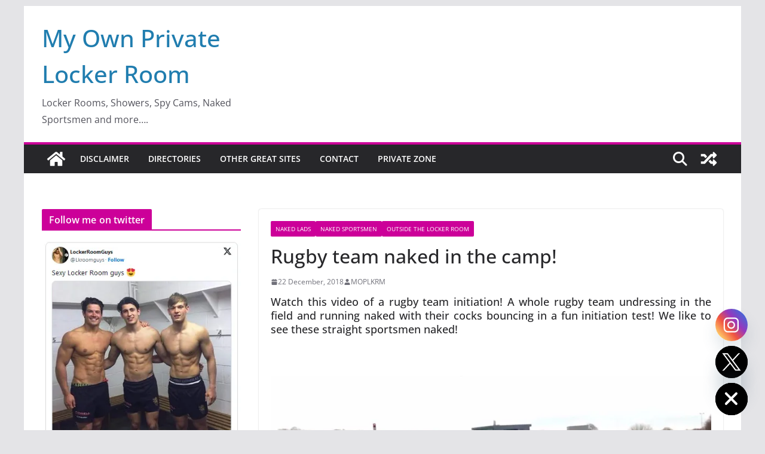

--- FILE ---
content_type: text/html; charset=UTF-8
request_url: https://es.pornhub.com/embed/ph5c1e5bcc440e9
body_size: 5462
content:
<!DOCTYPE html>
<html>
<head>
    	<title>Embed Player - Pornhub.com</title>
            <meta name="robots" content="noindex, follow" />
    	<link rel="shortcut icon" href="https://ei.phncdn.com/www-static/favicon.ico?cache=2025103003" />
			<link rel="dns-prefetch" href="//di.phncdn.com/">
		<link rel="dns-prefetch" href="//es.phncdn.com">
		<link rel="dns-prefetch" href="//cdn1d-static-shared.phncdn.com">
		<link rel="dns-prefetch" href="//apis.google.com">
		<link rel="dns-prefetch" href="//ajax.googleapis.com">
		<link rel="dns-prefetch" href="//www.google-analytics.com">
		<link rel="dns-prefetch" href="//twitter.com">
		<link rel="dns-prefetch" href="//p.twitter.com">
		<link rel="dns-prefetch" href="//platform.tumblr.com">
		<link rel="dns-prefetch" href="//platform.twitter.com">
		<link rel="dns-prefetch" href="//ads.trafficjunky.net">
		<link rel="dns-prefetch" href="//ads2.contentabc.com">
		<link rel="dns-prefetch" href="//cdn1.ads.contentabc.com">
		<link rel="dns-prefetch" href="//media.trafficjunky.net">
		<link rel="dns-prefetch" href="//cdn.feeds.videosz.com">
		<link rel="dns-prefetch" href="//cdn.niche.videosz.com">
		<link rel="dns-prefetch" href="//cdn1-smallimg.phncdn.com">
		<link rel="dns-prefetch" href="//m2.nsimg.net">
        <link rel="dns-prefetch" href="//imagetransform.icfcdn.com">
		<script>
        var COOKIE_DOMAIN = 'pornhub.com';
    	var page_params = {};
	</script>

        <script src="https://media.trafficjunky.net/js/holiday-promo.js"></script>
	<style>
		.userMessageSection {
			text-align: center;
			color: #fff;
			font-family: Arial, Helvetica, sans-serif;
			padding: 20px;
			z-index: 10;
			height: 225px;
			margin: auto;
			top: 0;
			bottom: 0;
			left: 0;
			right: 0;
			position: absolute;
			box-sizing: border-box;

            &.notAvailable {
                height: 100%;

                h2 {
                    position: absolute;
                    top: 50%;
                    left: 50%;
                    transform: translate(-50%, -50%);
                }
            }
		}

		.userMessageSection a,
		.userMessageSection a:visited {
			color: #f90;
			text-decoration: none;
			cursor: pointer;
		}

		.userMessageSection a:hover {
			text-decoration: underline;
		}

		.userMessageSection h2 {
			color: #fff;
			font-family: Arial, Helvetica, sans-serif;
			font-size: 22px;
			font-weight: normal;
			height: 56px;
			line-height: 28px;
			margin: 0 auto 20px;
			padding: 0;
			text-align: center;
			width: 300px;
		}

		a.orangeButton {
			color: #000;
			background: #f90;
			border-radius: 4px;
			-webkit-border-radius: 4px;
			-moz-border-radius: 4px;
			-ms-border-radius: 4px;
			box-sizing: border-box;
			color: rgb(20, 20, 20);
			cursor: pointer;
			display: inline-block;
			font-size: 20px;
			height: 49px;
			margin-bottom: 15px;
			padding: 13px 15px;
			position: relative;
			text-align: center;
			text-decoration: none;
			width: 486px;
			border: 0;
		}

		a.orangeButton:hover {
			background: #ffa31a;
			text-decoration: none;
		}

		a.orangeButton:visited {
			color: #000;
		}

		p.last {
			font-size: 14px;
		}

		#currentVideoImage {
			opacity: .3;
			position: absolute;
			left: 0;
			top: 0;
			min-width: 100%;
			min-height: 100%;
		}

		@media all and (max-width: 520px) {
			.userMessageSection h2 {
				font-size: 18px;
				line-height: 20px;
				width: auto;
				margin-bottom: 10px;
			}
			a.orangeButton {
				width: 95%;
				font-size: 18px;
				height: 45px;
			}

			p.last {
				font-size: 12px;
			}
		}

	</style>

    </head>

<body style="position: absolute; margin:0px; height:100%; width:100%; background: #000">
			

<style>
	body {
		background: #000 none repeat scroll 0 0;
		color: #fff;
		font-family: Arial,Helvetica,sans-serif;
		font-size: 12px;
	}
	a {
		outline-style: none;
		text-decoration: none;
		color: #f90;
	}
	* {
		margin: 0;
		padding: 0;
	}
	.clear{
		clear: both;
	}
	.removedVideo{
		width:100%;
	}
	.removedVideoText, .removedVideoTextPornhub{
		display: block;
		text-align: center;
		padding: 0.5%;
		color: #FFFFFF;
		font-size: 1.2em;
	}
	.removedVideo ul {
		margin:0 auto;
		width:55%;
		height:auto;
		display: block;
	}
	.removedVideo ul li{
		list-style:none;
		display: block;
		width: 25%;
		height: auto;
		float: left;
		border-top: 2px solid #000;
		border-left: 2px solid #000;
		border-bottom: 2px solid #000;
		position: relative;
		display: block;
		box-sizing: border-box;
		background-color: #000;
	}
	.removedVideo ul li:nth-child(2n+1){
		border-right: 2px solid #000;
	}
	.removedVideo ul li a{
		display: block;
		width: 100%;
		height: 100%;
		color: #000000;
	}
	.duration{
		position: absolute;
		bottom:5px;
		left:5px;
		display: none;
		color: #FFFFFF;
	}
	.titleRelated{
		position: absolute;
		top:0;
		display: none;
		color: #f90;
	}
	.voteRelated{
		position: absolute;
		display: none;
		bottom:5px;
		right:5px;
		color: #FFFFFF;
	}
	.icon-thumb-up{
		top: 1px;
		float: right;
		border: 0;
		background: transparent url(https://ei.phncdn.com/www-static/images/sprite-pornhub-nf.png?cache=2025103003) scroll no-repeat 0 0;
		background-position: -72px -225px;
		width: 15px;
		height: 14px;
		margin-left: 4px;
	}
	.privateOverlay{
		position: absolute;
		z-index: 100;
		top: 0;
		width: 100%;
	}
	.private-vid-title{
		position: absolute;
		bottom:5%;
		width:100%;
		z-index: 150;
		text-align: center;
		font-size: 1em;
	}
	.wrapper{
		position: absolute;
		top:0;
		bottom: 0;
		right: 0;
		left: 0;
		z-index: 1;
		display: block;
	}
	.selectVideoThumb:hover .wrapper{
		background-color: #0c0c0c;
		opacity: 0.7;
	}
	.selectVideoThumb:hover .voteRelated{
		display: block;
		z-index: 20;
	}
	.selectVideoThumb:hover .titleRelated{
		display: block;
		z-index: 30;
	}
	.selectVideoThumb:hover .duration{
		display: block;
		z-index: 40;
	}
    .videoEmbedLink {
        position: absolute;
        top: 0;
        left: 0;
        pointer-events: none;
        color: transparent;
    }
	@media screen and (max-width: 1024px) {
		.removedVideo ul {
			width: 70%;
		}
		.removedVideoText{
			padding: 0.2%;
			font-size: 1.1em;
		}

	}
</style>

<script type="text/javascript">
		var compaignVersion = '-html5';
	try {
		var fo = new ActiveXObject('ShockwaveFlash.ShockwaveFlash');
		if (fo) {
			compaignVersion = '';
		}
	} catch (e) {
		if (navigator.mimeTypes
				&& navigator.mimeTypes['application/x-shockwave-flash'] != undefined
				&& navigator.mimeTypes['application/x-shockwave-flash'].enabledPlugin) {
			compaignVersion = '';

		}
	}

	function getUrlVars() {
		var vars = {},
		    parts = window.location.href.replace(/[?&]+([^=&]+)=([^&]*)/gi, function(m,key,value) {
                vars[key] = value;
            });
		return vars;
	}
</script>
	
	
<script type="text/javascript">
		document.addEventListener("click", function (e) {
		var element =  document.getElementById('removedwrapper'),
			urlToGo = '/view_video.php?viewkey=ph5c1e5bcc440e9&amp;utm_source=www.myownprivatelockerroom.net&amp;utm_medium=embed&amp;utm_campaign=embed-removed'+compaignVersion;
		if (document.body.contains(element)) {
			// Element exists and list of video build.
			var level = 0;
			for (var element = e.target; element; element = element.parentNode) {
				if (element.id === 'x') {
					document.getElementsByClassName("selectVideoThumb").innerHTML = (level ? "inner " : "") + "x clicked";
					return;
				}
				level++;
			}
			if (level!==10){
				window.open(urlToGo, '_blank');
			}
		}
	});
</script>


		<input type="hidden" target="_blank" rel="noopener noreferrer" class="goToUrl" />
	<input type="hidden" target="_blank" rel="noopener noreferrer" class="goToUrlLogo" />
	
				<div id="removedwrapper" class="removedVideo" style="color: #FFFFFF;">
			<span class="removedVideoText">Este vídeo no está disponible en tu país.</span>
			<ul>
				
        <script type="text/javascript">
            var i = '0';
        </script>
        <li class="videoblock videoBox" id="429657451" data-video-id="429657451" >
	<div class="wrap">
		<div class="phimage">
						<div class="marker-overlays">
											</div>

									<a href="" target="_blank" rel="noopener noreferrer" class="selectVideoThumb">
				<script type="text/javascript">

					var newElement  = document.getElementsByTagName("a")[i],
						elementtogo = 	'';
					if(compaignVersion == ''){
						elementtogo = '/view_video.php?viewkey=643c658353650&amp;utm_source=www.myownprivatelockerroom.net&amp;utm_medium=embed&amp;utm_campaign=embed-removed-nt4x4';
					} else{
						elementtogo = '/view_video.php?viewkey=643c658353650&amp;utm_source=www.myownprivatelockerroom.net&amp;utm_medium=embed&amp;utm_campaign=embed-removed-nt4x4-html5';
					}
					newElement.setAttribute('href', elementtogo);
				</script>
				<var class="duration">4:12</var>
				<span class="titleRelated">&#039;En la Necesidad Se Conoce Al Amigo&#039; Jeús Ayuda a Su Carnal Hetero Ángel a Correrse [WorldStudZ]</span>
				<span class="voteRelated">86%<i class="icon-thumb-up"></i></span>
				<img src="https://ei.phncdn.com/videos/202304/16/429657451/original/(m=q_UH1LZbeGcEGgaaaa)(mh=ABznlb6skycFKzaV)0.jpg" alt="&#039;En la Necesidad Se Conoce Al Amigo&#039; Jeús Ayuda a Su Carnal Hetero Ángel a Correrse [WorldStudZ]" data-mediumthumb="https://ei.phncdn.com/videos/202304/16/429657451/original/(m=q_UH1LZbecuKGgaaaa)(mh=hPbqs1BV1N-wLby2)0.jpg" class="js-preload js-videoThumb js-videoThumbFlip thumb" width="100%"
				 class="rotating" id="1848906881429657451" data-video-id="429657451" data-prefix-id="1848906881429657451" data-thumbs="16" data-path="https://ei.phncdn.com/videos/202304/16/429657451/original/(m=q_UH1LZbeWdTGgaaaa)(mh=q1CC0EV8cSQvnqEC){index}.jpg" data-end="1848906881429657451"				     title="&#039;En la Necesidad Se Conoce Al Amigo&#039; Jeús Ayuda a Su Carnal Hetero Ángel a Correrse [WorldStudZ]" />
				<div class="wrapper"></div>
			</a>
		</div>
			</div>
</li>


                    <script type="text/javascript">
            var i = '1';
        </script>
        <li class="videoblock videoBox" id="459337281" data-video-id="459337281" >
	<div class="wrap">
		<div class="phimage">
						<div class="marker-overlays">
											</div>

									<a href="" target="_blank" rel="noopener noreferrer" class="selectVideoThumb">
				<script type="text/javascript">

					var newElement  = document.getElementsByTagName("a")[i],
						elementtogo = 	'';
					if(compaignVersion == ''){
						elementtogo = '/view_video.php?viewkey=6712fe842a671&amp;utm_source=www.myownprivatelockerroom.net&amp;utm_medium=embed&amp;utm_campaign=embed-removed-nt4x4';
					} else{
						elementtogo = '/view_video.php?viewkey=6712fe842a671&amp;utm_source=www.myownprivatelockerroom.net&amp;utm_medium=embed&amp;utm_campaign=embed-removed-nt4x4-html5';
					}
					newElement.setAttribute('href', elementtogo);
				</script>
				<var class="duration">5:09</var>
				<span class="titleRelated">Follando duro duro</span>
				<span class="voteRelated">85%<i class="icon-thumb-up"></i></span>
				<img src="https://ei.phncdn.com/videos/202410/19/459337281/thumbs_10/(m=eGcEGgaaaa)(mh=Kts5d6MfHejoVIVJ)15.jpg" alt="Follando duro duro" data-mediumthumb="https://ei.phncdn.com/videos/202410/19/459337281/thumbs_10/(m=ecuKGgaaaa)(mh=LV88FrR3X1YDUWCg)15.jpg" class="js-preload js-videoThumb js-videoThumbFlip thumb" width="100%"
				 class="rotating" id="9212632711459337281" data-video-id="459337281" data-prefix-id="9212632711459337281" data-thumbs="16" data-path="https://ei.phncdn.com/videos/202410/19/459337281/thumbs_10/(m=eWdTGgaaaa)(mh=iRP66aP_CjwC5nlo){index}.jpg" data-end="9212632711459337281"				     title="Follando duro duro" />
				<div class="wrapper"></div>
			</a>
		</div>
			</div>
</li>


                    <script type="text/javascript">
            var i = '2';
        </script>
        <li class="videoblock videoBox" id="442562521" data-video-id="442562521" >
	<div class="wrap">
		<div class="phimage">
						<div class="marker-overlays">
											</div>

									<a href="" target="_blank" rel="noopener noreferrer" class="selectVideoThumb">
				<script type="text/javascript">

					var newElement  = document.getElementsByTagName("a")[i],
						elementtogo = 	'';
					if(compaignVersion == ''){
						elementtogo = '/view_video.php?viewkey=6549e3404c394&amp;utm_source=www.myownprivatelockerroom.net&amp;utm_medium=embed&amp;utm_campaign=embed-removed-nt4x4';
					} else{
						elementtogo = '/view_video.php?viewkey=6549e3404c394&amp;utm_source=www.myownprivatelockerroom.net&amp;utm_medium=embed&amp;utm_campaign=embed-removed-nt4x4-html5';
					}
					newElement.setAttribute('href', elementtogo);
				</script>
				<var class="duration">2:28</var>
				<span class="titleRelated">Hetero Virgin top es follada duro por el culo por twink de 18 años por primera vez</span>
				<span class="voteRelated">83%<i class="icon-thumb-up"></i></span>
				<img src="https://ei.phncdn.com/videos/202311/07/442562521/original/(m=eGcEGgaaaa)(mh=pkkxC6_q_WwZG9Ho)2.jpg" alt="Hetero Virgin top es follada duro por el culo por twink de 18 años por primera vez" data-mediumthumb="https://ei.phncdn.com/videos/202311/07/442562521/original/(m=ecuKGgaaaa)(mh=yofz7fIQYnrczwcH)2.jpg" class="js-preload js-videoThumb js-videoThumbFlip thumb" width="100%"
				 class="rotating" id="1531625563442562521" data-video-id="442562521" data-prefix-id="1531625563442562521" data-thumbs="16" data-path="https://ei.phncdn.com/videos/202311/07/442562521/original/(m=eWdTGgaaaa)(mh=i8DtPQpw2LIGSVZy){index}.jpg" data-end="1531625563442562521"				     title="Hetero Virgin top es follada duro por el culo por twink de 18 años por primera vez" />
				<div class="wrapper"></div>
			</a>
		</div>
			</div>
</li>


                    <script type="text/javascript">
            var i = '3';
        </script>
        <li class="videoblock videoBox" id="456171151" data-video-id="456171151" >
	<div class="wrap">
		<div class="phimage">
						<div class="marker-overlays">
											</div>

									<a href="" target="_blank" rel="noopener noreferrer" class="selectVideoThumb">
				<script type="text/javascript">

					var newElement  = document.getElementsByTagName("a")[i],
						elementtogo = 	'';
					if(compaignVersion == ''){
						elementtogo = '/view_video.php?viewkey=66b27b403661d&amp;utm_source=www.myownprivatelockerroom.net&amp;utm_medium=embed&amp;utm_campaign=embed-removed-nt4x4';
					} else{
						elementtogo = '/view_video.php?viewkey=66b27b403661d&amp;utm_source=www.myownprivatelockerroom.net&amp;utm_medium=embed&amp;utm_campaign=embed-removed-nt4x4-html5';
					}
					newElement.setAttribute('href', elementtogo);
				</script>
				<var class="duration">2:43</var>
				<span class="titleRelated">Follada a mi compañera de cuarto de la universidad atrapada en Snapchat</span>
				<span class="voteRelated">80%<i class="icon-thumb-up"></i></span>
				<img src="https://ei.phncdn.com/videos/202408/06/456171151/original/(m=eGcEGgaaaa)(mh=yUoUJV_TvLgfQEUg)10.jpg" alt="Follada a mi compañera de cuarto de la universidad atrapada en Snapchat" data-mediumthumb="https://ei.phncdn.com/videos/202408/06/456171151/original/(m=ecuKGgaaaa)(mh=0RrzLr-ZTMUgJt3o)10.jpg" class="js-preload js-videoThumb js-videoThumbFlip thumb" width="100%"
				 class="rotating" id="9637230833456171151" data-video-id="456171151" data-prefix-id="9637230833456171151" data-thumbs="16" data-path="https://ei.phncdn.com/videos/202408/06/456171151/original/(m=eWdTGgaaaa)(mh=-KLyXuHW7ItC6hQt){index}.jpg" data-end="9637230833456171151"				     title="Follada a mi compañera de cuarto de la universidad atrapada en Snapchat" />
				<div class="wrapper"></div>
			</a>
		</div>
			</div>
</li>


                    <script type="text/javascript">
            var i = '4';
        </script>
        <li class="videoblock videoBox" id="437829881" data-video-id="437829881" >
	<div class="wrap">
		<div class="phimage">
						<div class="marker-overlays">
											</div>

									<a href="" target="_blank" rel="noopener noreferrer" class="selectVideoThumb">
				<script type="text/javascript">

					var newElement  = document.getElementsByTagName("a")[i],
						elementtogo = 	'';
					if(compaignVersion == ''){
						elementtogo = '/view_video.php?viewkey=64e2fdc92a5d7&amp;utm_source=www.myownprivatelockerroom.net&amp;utm_medium=embed&amp;utm_campaign=embed-removed-nt4x4';
					} else{
						elementtogo = '/view_video.php?viewkey=64e2fdc92a5d7&amp;utm_source=www.myownprivatelockerroom.net&amp;utm_medium=embed&amp;utm_campaign=embed-removed-nt4x4-html5';
					}
					newElement.setAttribute('href', elementtogo);
				</script>
				<var class="duration">6:45</var>
				<span class="titleRelated">&#039;Soy Heterosexual. Me Gusta el Chocha&#039; el Machote Casado Oliver Terminó Chupando mi Verga</span>
				<span class="voteRelated">87%<i class="icon-thumb-up"></i></span>
				<img src="https://ei.phncdn.com/videos/202308/21/437829881/original/(m=eGcEGgaaaa)(mh=xaslY3ZOOa1LWCxM)14.jpg" alt="&#039;Soy Heterosexual. Me Gusta el Chocha&#039; el Machote Casado Oliver Terminó Chupando mi Verga" data-mediumthumb="https://ei.phncdn.com/videos/202308/21/437829881/original/(m=ecuKGgaaaa)(mh=NbPaFUX_yR4yZ90f)14.jpg" class="js-preload js-videoThumb js-videoThumbFlip thumb" width="100%"
				 class="rotating" id="5314374196437829881" data-video-id="437829881" data-prefix-id="5314374196437829881" data-thumbs="16" data-path="https://ei.phncdn.com/videos/202308/21/437829881/original/(m=eWdTGgaaaa)(mh=kuD0ROgg0kzv9IDm){index}.jpg" data-end="5314374196437829881"				     title="&#039;Soy Heterosexual. Me Gusta el Chocha&#039; el Machote Casado Oliver Terminó Chupando mi Verga" />
				<div class="wrapper"></div>
			</a>
		</div>
			</div>
</li>


                    <script type="text/javascript">
            var i = '5';
        </script>
        <li class="videoblock videoBox" id="452830291" data-video-id="452830291" >
	<div class="wrap">
		<div class="phimage">
						<div class="marker-overlays">
											</div>

									<a href="" target="_blank" rel="noopener noreferrer" class="selectVideoThumb">
				<script type="text/javascript">

					var newElement  = document.getElementsByTagName("a")[i],
						elementtogo = 	'';
					if(compaignVersion == ''){
						elementtogo = '/view_video.php?viewkey=664e83c1d8967&amp;utm_source=www.myownprivatelockerroom.net&amp;utm_medium=embed&amp;utm_campaign=embed-removed-nt4x4';
					} else{
						elementtogo = '/view_video.php?viewkey=664e83c1d8967&amp;utm_source=www.myownprivatelockerroom.net&amp;utm_medium=embed&amp;utm_campaign=embed-removed-nt4x4-html5';
					}
					newElement.setAttribute('href', elementtogo);
				</script>
				<var class="duration">8:38</var>
				<span class="titleRelated">DOS AMIGOS MASTURBÁNDOSE JUNTOS</span>
				<span class="voteRelated">81%<i class="icon-thumb-up"></i></span>
				<img src="https://ei.phncdn.com/videos/202405/22/452830291/original/(m=eGcEGgaaaa)(mh=yvWNkczOLwoY-o7I)16.jpg" alt="DOS AMIGOS MASTURBÁNDOSE JUNTOS" data-mediumthumb="https://ei.phncdn.com/videos/202405/22/452830291/original/(m=ecuKGgaaaa)(mh=k4MhXobeH5h1MxFW)16.jpg" class="js-preload js-videoThumb js-videoThumbFlip thumb" width="100%"
				 class="rotating" id="5675956233452830291" data-video-id="452830291" data-prefix-id="5675956233452830291" data-thumbs="16" data-path="https://ei.phncdn.com/videos/202405/22/452830291/original/(m=eWdTGgaaaa)(mh=fiIgxrXGf-Re8CUG){index}.jpg" data-end="5675956233452830291"				     title="DOS AMIGOS MASTURBÁNDOSE JUNTOS" />
				<div class="wrapper"></div>
			</a>
		</div>
			</div>
</li>


                    <script type="text/javascript">
            var i = '6';
        </script>
        <li class="videoblock videoBox" id="451633871" data-video-id="451633871" >
	<div class="wrap">
		<div class="phimage">
						<div class="marker-overlays">
											</div>

									<a href="" target="_blank" rel="noopener noreferrer" class="selectVideoThumb">
				<script type="text/javascript">

					var newElement  = document.getElementsByTagName("a")[i],
						elementtogo = 	'';
					if(compaignVersion == ''){
						elementtogo = '/view_video.php?viewkey=662c049d790f5&amp;utm_source=www.myownprivatelockerroom.net&amp;utm_medium=embed&amp;utm_campaign=embed-removed-nt4x4';
					} else{
						elementtogo = '/view_video.php?viewkey=662c049d790f5&amp;utm_source=www.myownprivatelockerroom.net&amp;utm_medium=embed&amp;utm_campaign=embed-removed-nt4x4-html5';
					}
					newElement.setAttribute('href', elementtogo);
				</script>
				<var class="duration">2:59</var>
				<span class="titleRelated">Mejor amigo hetero alimentándome</span>
				<span class="voteRelated">86%<i class="icon-thumb-up"></i></span>
				<img src="https://ei.phncdn.com/videos/202404/26/451633871/original/(m=eGcEGgaaaa)(mh=TNDAFr18m9mJNJWm)16.jpg" alt="Mejor amigo hetero alimentándome" data-mediumthumb="https://ei.phncdn.com/videos/202404/26/451633871/original/(m=ecuKGgaaaa)(mh=kWKUzy6CNVTCCG1W)16.jpg" class="js-preload js-videoThumb js-videoThumbFlip thumb" width="100%"
				 class="rotating" id="6623647641451633871" data-video-id="451633871" data-prefix-id="6623647641451633871" data-thumbs="16" data-path="https://ei.phncdn.com/videos/202404/26/451633871/original/(m=eWdTGgaaaa)(mh=sWVYtTSPGh3T_lj-){index}.jpg" data-end="6623647641451633871"				     title="Mejor amigo hetero alimentándome" />
				<div class="wrapper"></div>
			</a>
		</div>
			</div>
</li>


                    <script type="text/javascript">
            var i = '7';
        </script>
        <li class="videoblock videoBox" id="456375601" data-video-id="456375601" >
	<div class="wrap">
		<div class="phimage">
						<div class="marker-overlays">
											</div>

									<a href="" target="_blank" rel="noopener noreferrer" class="selectVideoThumb">
				<script type="text/javascript">

					var newElement  = document.getElementsByTagName("a")[i],
						elementtogo = 	'';
					if(compaignVersion == ''){
						elementtogo = '/view_video.php?viewkey=66b912aa62c00&amp;utm_source=www.myownprivatelockerroom.net&amp;utm_medium=embed&amp;utm_campaign=embed-removed-nt4x4';
					} else{
						elementtogo = '/view_video.php?viewkey=66b912aa62c00&amp;utm_source=www.myownprivatelockerroom.net&amp;utm_medium=embed&amp;utm_campaign=embed-removed-nt4x4-html5';
					}
					newElement.setAttribute('href', elementtogo);
				</script>
				<var class="duration">11:29</var>
				<span class="titleRelated">Hetero Guy Timothy Champagne se folla al mejor amigo gay ...</span>
				<span class="voteRelated">87%<i class="icon-thumb-up"></i></span>
				<img src="https://ei.phncdn.com/videos/202408/11/456375601/original/(m=q10GZRZbeGcEGgaaaa)(mh=IJMBSiYLkBDoWh3W)0.jpg" alt="Hetero Guy Timothy Champagne se folla al mejor amigo gay ..." data-mediumthumb="https://ei.phncdn.com/videos/202408/11/456375601/original/(m=q10GZRZbecuKGgaaaa)(mh=BUQkuDjYMTo1TEfO)0.jpg" class="js-preload js-videoThumb js-videoThumbFlip thumb" width="100%"
				 class="rotating" id="4384766457456375601" data-video-id="456375601" data-prefix-id="4384766457456375601" data-thumbs="16" data-path="https://ei.phncdn.com/videos/202408/11/456375601/original/(m=q10GZRZbeWdTGgaaaa)(mh=xBv7e2gmtcVgFCAn){index}.jpg" data-end="4384766457456375601"				     title="Hetero Guy Timothy Champagne se folla al mejor amigo gay ..." />
				<div class="wrapper"></div>
			</a>
		</div>
			</div>
</li>


                    <script type="text/javascript">
            var i = '8';
        </script>
        <li class="videoblock videoBox" id="462851701" data-video-id="462851701" >
	<div class="wrap">
		<div class="phimage">
						<div class="marker-overlays">
											</div>

									<a href="" target="_blank" rel="noopener noreferrer" class="selectVideoThumb">
				<script type="text/javascript">

					var newElement  = document.getElementsByTagName("a")[i],
						elementtogo = 	'';
					if(compaignVersion == ''){
						elementtogo = '/view_video.php?viewkey=677d21571a9c8&amp;utm_source=www.myownprivatelockerroom.net&amp;utm_medium=embed&amp;utm_campaign=embed-removed-nt4x4';
					} else{
						elementtogo = '/view_video.php?viewkey=677d21571a9c8&amp;utm_source=www.myownprivatelockerroom.net&amp;utm_medium=embed&amp;utm_campaign=embed-removed-nt4x4-html5';
					}
					newElement.setAttribute('href', elementtogo);
				</script>
				<var class="duration">7:11</var>
				<span class="titleRelated">Pequeño hermano da bj y es follada por un hermano grande colgado para montar a la universidad</span>
				<span class="voteRelated">83%<i class="icon-thumb-up"></i></span>
				<img src="https://ei.phncdn.com/videos/202501/07/462851701/thumbs_20/(m=eGcEGgaaaa)(mh=5O2-FxS9upA2eCvx)15.jpg" alt="Pequeño hermano da bj y es follada por un hermano grande colgado para montar a la universidad" data-mediumthumb="https://ei.phncdn.com/videos/202501/07/462851701/thumbs_20/(m=ecuKGgaaaa)(mh=qydRiKvHXfxV-J5_)15.jpg" class="js-preload js-videoThumb js-videoThumbFlip thumb" width="100%"
				 class="rotating" id="1154859461462851701" data-video-id="462851701" data-prefix-id="1154859461462851701" data-thumbs="16" data-path="https://ei.phncdn.com/videos/202501/07/462851701/thumbs_20/(m=eWdTGgaaaa)(mh=bIo6FG7k8MWIPFzR){index}.jpg" data-end="1154859461462851701"				     title="Pequeño hermano da bj y es follada por un hermano grande colgado para montar a la universidad" />
				<div class="wrapper"></div>
			</a>
		</div>
			</div>
</li>


                    <script type="text/javascript">
            var i = '9';
        </script>
        <li class="videoblock videoBox" id="457448991" data-video-id="457448991" >
	<div class="wrap">
		<div class="phimage">
						<div class="marker-overlays">
											</div>

									<a href="" target="_blank" rel="noopener noreferrer" class="selectVideoThumb">
				<script type="text/javascript">

					var newElement  = document.getElementsByTagName("a")[i],
						elementtogo = 	'';
					if(compaignVersion == ''){
						elementtogo = '/view_video.php?viewkey=66db45dec7c87&amp;utm_source=www.myownprivatelockerroom.net&amp;utm_medium=embed&amp;utm_campaign=embed-removed-nt4x4';
					} else{
						elementtogo = '/view_video.php?viewkey=66db45dec7c87&amp;utm_source=www.myownprivatelockerroom.net&amp;utm_medium=embed&amp;utm_campaign=embed-removed-nt4x4-html5';
					}
					newElement.setAttribute('href', elementtogo);
				</script>
				<var class="duration">8:15</var>
				<span class="titleRelated">Chico hetero folla en estacionamiento público</span>
				<span class="voteRelated">83%<i class="icon-thumb-up"></i></span>
				<img src="https://ei.phncdn.com/videos/202409/06/457448991/original/(m=q4_43TZbeGcEGgaaaa)(mh=184tAntwzrCd8eEt)0.jpg" alt="Chico hetero folla en estacionamiento público" data-mediumthumb="https://ei.phncdn.com/videos/202409/06/457448991/original/(m=q4_43TZbecuKGgaaaa)(mh=nyzcftB1ldT0xfCp)0.jpg" class="js-preload js-videoThumb js-videoThumbFlip thumb" width="100%"
				 class="rotating" id="2748286143457448991" data-video-id="457448991" data-prefix-id="2748286143457448991" data-thumbs="16" data-path="https://ei.phncdn.com/videos/202409/06/457448991/original/(m=q4_43TZbeWdTGgaaaa)(mh=xPF5NQV3cd9lhw8k){index}.jpg" data-end="2748286143457448991"				     title="Chico hetero folla en estacionamiento público" />
				<div class="wrapper"></div>
			</a>
		</div>
			</div>
</li>


                    <script type="text/javascript">
            var i = '10';
        </script>
        <li class="videoblock videoBox" id="469677765" data-video-id="469677765" >
	<div class="wrap">
		<div class="phimage">
						<div class="marker-overlays">
											</div>

									<a href="" target="_blank" rel="noopener noreferrer" class="selectVideoThumb">
				<script type="text/javascript">

					var newElement  = document.getElementsByTagName("a")[i],
						elementtogo = 	'';
					if(compaignVersion == ''){
						elementtogo = '/view_video.php?viewkey=683db9bca0cf9&amp;utm_source=www.myownprivatelockerroom.net&amp;utm_medium=embed&amp;utm_campaign=embed-removed-nt4x4';
					} else{
						elementtogo = '/view_video.php?viewkey=683db9bca0cf9&amp;utm_source=www.myownprivatelockerroom.net&amp;utm_medium=embed&amp;utm_campaign=embed-removed-nt4x4-html5';
					}
					newElement.setAttribute('href', elementtogo);
				</script>
				<var class="duration">13:27</var>
				<span class="titleRelated">Dos amigos heterosexuales se masturban juntos y se hacen correrse</span>
				<span class="voteRelated">92%<i class="icon-thumb-up"></i></span>
				<img src="https://ei.phncdn.com/videos/202506/02/469677765/original/(m=eGcEGgaaaa)(mh=D2-0UU28H9vQPAEk)10.jpg" alt="Dos amigos heterosexuales se masturban juntos y se hacen correrse" data-mediumthumb="https://ei.phncdn.com/videos/202506/02/469677765/original/(m=ecuKGgaaaa)(mh=DpzsWAEtdvosNv7h)10.jpg" class="js-preload js-videoThumb js-videoThumbFlip thumb" width="100%"
				 class="rotating" id="6092727137469677765" data-video-id="469677765" data-prefix-id="6092727137469677765" data-thumbs="16" data-path="https://ei.phncdn.com/videos/202506/02/469677765/original/(m=eWdTGgaaaa)(mh=TsVts5at1KMas8zE){index}.jpg" data-end="6092727137469677765"				     title="Dos amigos heterosexuales se masturban juntos y se hacen correrse" />
				<div class="wrapper"></div>
			</a>
		</div>
			</div>
</li>


                    <script type="text/javascript">
            var i = '11';
        </script>
        <li class="videoblock videoBox" id="452955601" data-video-id="452955601" >
	<div class="wrap">
		<div class="phimage">
						<div class="marker-overlays">
											</div>

									<a href="" target="_blank" rel="noopener noreferrer" class="selectVideoThumb">
				<script type="text/javascript">

					var newElement  = document.getElementsByTagName("a")[i],
						elementtogo = 	'';
					if(compaignVersion == ''){
						elementtogo = '/view_video.php?viewkey=665225b2dbc76&amp;utm_source=www.myownprivatelockerroom.net&amp;utm_medium=embed&amp;utm_campaign=embed-removed-nt4x4';
					} else{
						elementtogo = '/view_video.php?viewkey=665225b2dbc76&amp;utm_source=www.myownprivatelockerroom.net&amp;utm_medium=embed&amp;utm_campaign=embed-removed-nt4x4-html5';
					}
					newElement.setAttribute('href', elementtogo);
				</script>
				<var class="duration">9:01</var>
				<span class="titleRelated">hetero casado folla a pelo a joven gay y se corre dentro de su lindo culo gay creampie</span>
				<span class="voteRelated">77%<i class="icon-thumb-up"></i></span>
				<img src="https://ei.phncdn.com/videos/202405/25/452955601/original/(m=eGcEGgaaaa)(mh=k0Pg8KlmdY3GzQwN)6.jpg" alt="hetero casado folla a pelo a joven gay y se corre dentro de su lindo culo gay creampie" data-mediumthumb="https://ei.phncdn.com/videos/202405/25/452955601/original/(m=ecuKGgaaaa)(mh=tPNhhwqZTBsR59dj)6.jpg" class="js-preload js-videoThumb js-videoThumbFlip thumb" width="100%"
				 class="rotating" id="5856434919452955601" data-video-id="452955601" data-prefix-id="5856434919452955601" data-thumbs="16" data-path="https://ei.phncdn.com/videos/202405/25/452955601/original/(m=eWdTGgaaaa)(mh=mmcSJNw08q1TT6m6){index}.jpg" data-end="5856434919452955601"				     title="hetero casado folla a pelo a joven gay y se corre dentro de su lindo culo gay creampie" />
				<div class="wrapper"></div>
			</a>
		</div>
			</div>
</li>


                    <script type="text/javascript">
            var i = '12';
        </script>
        <li class="videoblock videoBox" id="428995541" data-video-id="428995541" >
	<div class="wrap">
		<div class="phimage">
						<div class="marker-overlays">
											</div>

									<a href="" target="_blank" rel="noopener noreferrer" class="selectVideoThumb">
				<script type="text/javascript">

					var newElement  = document.getElementsByTagName("a")[i],
						elementtogo = 	'';
					if(compaignVersion == ''){
						elementtogo = '/view_video.php?viewkey=642ef06d51779&amp;utm_source=www.myownprivatelockerroom.net&amp;utm_medium=embed&amp;utm_campaign=embed-removed-nt4x4';
					} else{
						elementtogo = '/view_video.php?viewkey=642ef06d51779&amp;utm_source=www.myownprivatelockerroom.net&amp;utm_medium=embed&amp;utm_campaign=embed-removed-nt4x4-html5';
					}
					newElement.setAttribute('href', elementtogo);
				</script>
				<var class="duration">3:07</var>
				<span class="titleRelated">Espera... Primera vez follada</span>
				<span class="voteRelated">90%<i class="icon-thumb-up"></i></span>
				<img src="https://ei.phncdn.com/videos/202304/06/428995541/original/(m=eGcEGgaaaa)(mh=dP8r2ZzXILzfbPqP)16.jpg" alt="Espera... Primera vez follada" data-mediumthumb="https://ei.phncdn.com/videos/202304/06/428995541/original/(m=ecuKGgaaaa)(mh=sfeDZRf4nMJNFWbk)16.jpg" class="js-preload js-videoThumb js-videoThumbFlip thumb" width="100%"
				 class="rotating" id="4858098144428995541" data-video-id="428995541" data-prefix-id="4858098144428995541" data-thumbs="16" data-path="https://ei.phncdn.com/videos/202304/06/428995541/original/(m=eWdTGgaaaa)(mh=rnQH-jqQHBvI8e8f){index}.jpg" data-end="4858098144428995541"				     title="Espera... Primera vez follada" />
				<div class="wrapper"></div>
			</a>
		</div>
			</div>
</li>


                    <script type="text/javascript">
            var i = '13';
        </script>
        <li class="videoblock videoBox" id="458764571" data-video-id="458764571" >
	<div class="wrap">
		<div class="phimage">
						<div class="marker-overlays">
											</div>

									<a href="" target="_blank" rel="noopener noreferrer" class="selectVideoThumb">
				<script type="text/javascript">

					var newElement  = document.getElementsByTagName("a")[i],
						elementtogo = 	'';
					if(compaignVersion == ''){
						elementtogo = '/view_video.php?viewkey=6702d1c2de967&amp;utm_source=www.myownprivatelockerroom.net&amp;utm_medium=embed&amp;utm_campaign=embed-removed-nt4x4';
					} else{
						elementtogo = '/view_video.php?viewkey=6702d1c2de967&amp;utm_source=www.myownprivatelockerroom.net&amp;utm_medium=embed&amp;utm_campaign=embed-removed-nt4x4-html5';
					}
					newElement.setAttribute('href', elementtogo);
				</script>
				<var class="duration">1:09</var>
				<span class="titleRelated">Ladrón de virginidad irrumpió en mi habitación</span>
				<span class="voteRelated">91%<i class="icon-thumb-up"></i></span>
				<img src="https://ei.phncdn.com/videos/202410/06/458764571/original/(m=eGcEGgaaaa)(mh=9VIE_mlh6uz4q3w5)11.jpg" alt="Ladrón de virginidad irrumpió en mi habitación" data-mediumthumb="https://ei.phncdn.com/videos/202410/06/458764571/original/(m=ecuKGgaaaa)(mh=a_RcfvsKSiZ0rXYD)11.jpg" class="js-preload js-videoThumb js-videoThumbFlip thumb" width="100%"
				 class="rotating" id="2251031819458764571" data-video-id="458764571" data-prefix-id="2251031819458764571" data-thumbs="16" data-path="https://ei.phncdn.com/videos/202410/06/458764571/original/(m=eWdTGgaaaa)(mh=V-9et986KEYRP4B1){index}.jpg" data-end="2251031819458764571"				     title="Ladrón de virginidad irrumpió en mi habitación" />
				<div class="wrapper"></div>
			</a>
		</div>
			</div>
</li>


                    <script type="text/javascript">
            var i = '14';
        </script>
        <li class="videoblock videoBox" id="439579431" data-video-id="439579431" >
	<div class="wrap">
		<div class="phimage">
						<div class="marker-overlays">
											</div>

									<a href="" target="_blank" rel="noopener noreferrer" class="selectVideoThumb">
				<script type="text/javascript">

					var newElement  = document.getElementsByTagName("a")[i],
						elementtogo = 	'';
					if(compaignVersion == ''){
						elementtogo = '/view_video.php?viewkey=6507056fafd5e&amp;utm_source=www.myownprivatelockerroom.net&amp;utm_medium=embed&amp;utm_campaign=embed-removed-nt4x4';
					} else{
						elementtogo = '/view_video.php?viewkey=6507056fafd5e&amp;utm_source=www.myownprivatelockerroom.net&amp;utm_medium=embed&amp;utm_campaign=embed-removed-nt4x4-html5';
					}
					newElement.setAttribute('href', elementtogo);
				</script>
				<var class="duration">7:56</var>
				<span class="titleRelated">Aussie conductor de Uber Str8 chupada por primera vez gay - subtitulada</span>
				<span class="voteRelated">72%<i class="icon-thumb-up"></i></span>
				<img src="https://ei.phncdn.com/videos/202309/17/439579431/original/(m=eGcEGgaaaa)(mh=k0kZsOTTZaDfdFAN)10.jpg" alt="Aussie conductor de Uber Str8 chupada por primera vez gay - subtitulada" data-mediumthumb="https://ei.phncdn.com/videos/202309/17/439579431/original/(m=ecuKGgaaaa)(mh=g06_Bx13Jwn-z-Dn)10.jpg" class="js-preload js-videoThumb js-videoThumbFlip thumb" width="100%"
				 class="rotating" id="8443144243439579431" data-video-id="439579431" data-prefix-id="8443144243439579431" data-thumbs="16" data-path="https://ei.phncdn.com/videos/202309/17/439579431/original/(m=eWdTGgaaaa)(mh=TmVT8vv4PzFgK07x){index}.jpg" data-end="8443144243439579431"				     title="Aussie conductor de Uber Str8 chupada por primera vez gay - subtitulada" />
				<div class="wrapper"></div>
			</a>
		</div>
			</div>
</li>


                    <script type="text/javascript">
            var i = '15';
        </script>
        <li class="videoblock videoBox" id="452926961" data-video-id="452926961" >
	<div class="wrap">
		<div class="phimage">
						<div class="marker-overlays">
											</div>

									<a href="" target="_blank" rel="noopener noreferrer" class="selectVideoThumb">
				<script type="text/javascript">

					var newElement  = document.getElementsByTagName("a")[i],
						elementtogo = 	'';
					if(compaignVersion == ''){
						elementtogo = '/view_video.php?viewkey=66511ae68d9ba&amp;utm_source=www.myownprivatelockerroom.net&amp;utm_medium=embed&amp;utm_campaign=embed-removed-nt4x4';
					} else{
						elementtogo = '/view_video.php?viewkey=66511ae68d9ba&amp;utm_source=www.myownprivatelockerroom.net&amp;utm_medium=embed&amp;utm_campaign=embed-removed-nt4x4-html5';
					}
					newElement.setAttribute('href', elementtogo);
				</script>
				<var class="duration">10:06</var>
				<span class="titleRelated">Todos los amigos deberían probar esto (chicos heterosexuales curiosos)</span>
				<span class="voteRelated">87%<i class="icon-thumb-up"></i></span>
				<img src="https://ei.phncdn.com/videos/202405/24/452926961/original/(m=qGSX0LZbeGcEGgaaaa)(mh=iJzi_JdaelSSX9r6)0.jpg" alt="Todos los amigos deberían probar esto (chicos heterosexuales curiosos)" data-mediumthumb="https://ei.phncdn.com/videos/202405/24/452926961/original/(m=qGSX0LZbecuKGgaaaa)(mh=k1baCnzinQlXzqjc)0.jpg" class="js-preload js-videoThumb js-videoThumbFlip thumb" width="100%"
				 class="rotating" id="1102961135452926961" data-video-id="452926961" data-prefix-id="1102961135452926961" data-thumbs="16" data-path="https://ei.phncdn.com/videos/202405/24/452926961/original/(m=qGSX0LZbeWdTGgaaaa)(mh=UPtD9yPk23RWs3HH){index}.jpg" data-end="1102961135452926961"				     title="Todos los amigos deberían probar esto (chicos heterosexuales curiosos)" />
				<div class="wrapper"></div>
			</a>
		</div>
			</div>
</li>


            				<div class="clear"></div>
			</ul>
		</div>
	
	    </body>
</html>
